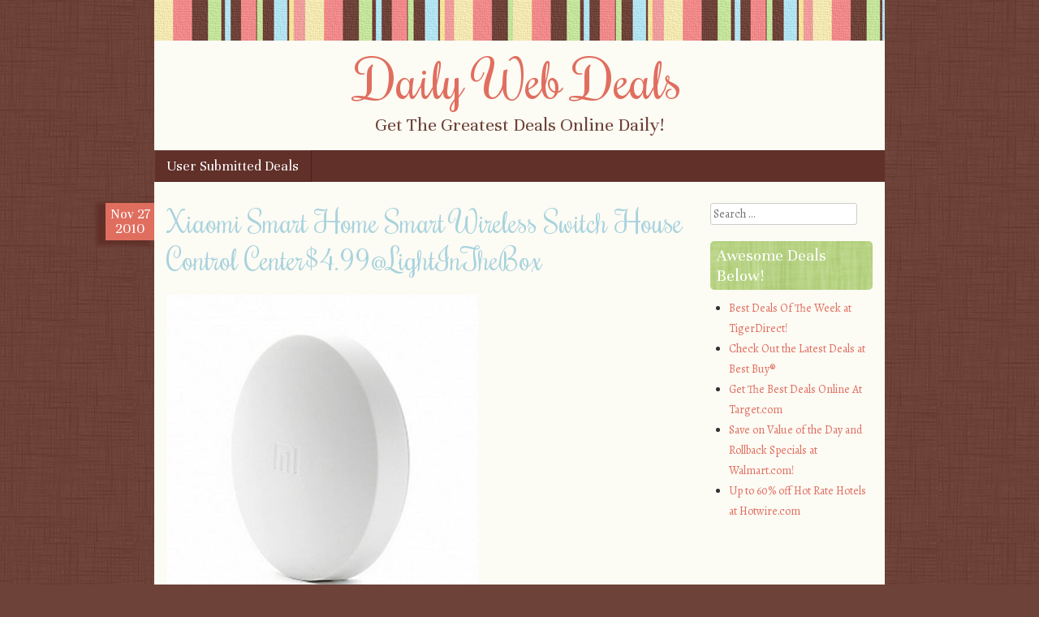

--- FILE ---
content_type: text/html; charset=UTF-8
request_url: http://www.dailywebdeals.org/xiaomi-smart-home-smart-wireless-switch-house-control-center4-99lightinthebox/
body_size: 5066
content:
<!DOCTYPE html>
<html lang="en-US">
<head>
<meta charset="UTF-8" />
<meta name="viewport" content="width=device-width" />
<title>Xiaomi Smart Home Smart Wireless Switch House Control Center$4.99@LightInTheBox | Daily Web Deals</title>
<link rel="profile" href="http://gmpg.org/xfn/11" />
<link rel="pingback" href="http://www.dailywebdeals.org/xmlrpc.php" />
<!--[if lt IE 9]>
<script src="http://www.dailywebdeals.org/wp-content/themes/scrappy/js/html5.js" type="text/javascript"></script>
<![endif]-->

<link rel='dns-prefetch' href='//fonts.googleapis.com' />
<link rel='dns-prefetch' href='//s.w.org' />
<link rel="alternate" type="application/rss+xml" title="Daily Web Deals &raquo; Feed" href="http://www.dailywebdeals.org/feed/" />
<link rel="alternate" type="application/rss+xml" title="Daily Web Deals &raquo; Comments Feed" href="http://www.dailywebdeals.org/comments/feed/" />
<link rel="alternate" type="application/rss+xml" title="Daily Web Deals &raquo; Xiaomi Smart Home Smart Wireless Switch House Control Center$4.99@LightInTheBox Comments Feed" href="http://www.dailywebdeals.org/xiaomi-smart-home-smart-wireless-switch-house-control-center4-99lightinthebox/feed/" />
		<script type="text/javascript">
			window._wpemojiSettings = {"baseUrl":"https:\/\/s.w.org\/images\/core\/emoji\/11\/72x72\/","ext":".png","svgUrl":"https:\/\/s.w.org\/images\/core\/emoji\/11\/svg\/","svgExt":".svg","source":{"concatemoji":"http:\/\/www.dailywebdeals.org\/wp-includes\/js\/wp-emoji-release.min.js?ver=4.9.26"}};
			!function(e,a,t){var n,r,o,i=a.createElement("canvas"),p=i.getContext&&i.getContext("2d");function s(e,t){var a=String.fromCharCode;p.clearRect(0,0,i.width,i.height),p.fillText(a.apply(this,e),0,0);e=i.toDataURL();return p.clearRect(0,0,i.width,i.height),p.fillText(a.apply(this,t),0,0),e===i.toDataURL()}function c(e){var t=a.createElement("script");t.src=e,t.defer=t.type="text/javascript",a.getElementsByTagName("head")[0].appendChild(t)}for(o=Array("flag","emoji"),t.supports={everything:!0,everythingExceptFlag:!0},r=0;r<o.length;r++)t.supports[o[r]]=function(e){if(!p||!p.fillText)return!1;switch(p.textBaseline="top",p.font="600 32px Arial",e){case"flag":return s([55356,56826,55356,56819],[55356,56826,8203,55356,56819])?!1:!s([55356,57332,56128,56423,56128,56418,56128,56421,56128,56430,56128,56423,56128,56447],[55356,57332,8203,56128,56423,8203,56128,56418,8203,56128,56421,8203,56128,56430,8203,56128,56423,8203,56128,56447]);case"emoji":return!s([55358,56760,9792,65039],[55358,56760,8203,9792,65039])}return!1}(o[r]),t.supports.everything=t.supports.everything&&t.supports[o[r]],"flag"!==o[r]&&(t.supports.everythingExceptFlag=t.supports.everythingExceptFlag&&t.supports[o[r]]);t.supports.everythingExceptFlag=t.supports.everythingExceptFlag&&!t.supports.flag,t.DOMReady=!1,t.readyCallback=function(){t.DOMReady=!0},t.supports.everything||(n=function(){t.readyCallback()},a.addEventListener?(a.addEventListener("DOMContentLoaded",n,!1),e.addEventListener("load",n,!1)):(e.attachEvent("onload",n),a.attachEvent("onreadystatechange",function(){"complete"===a.readyState&&t.readyCallback()})),(n=t.source||{}).concatemoji?c(n.concatemoji):n.wpemoji&&n.twemoji&&(c(n.twemoji),c(n.wpemoji)))}(window,document,window._wpemojiSettings);
		</script>
		<style type="text/css">
img.wp-smiley,
img.emoji {
	display: inline !important;
	border: none !important;
	box-shadow: none !important;
	height: 1em !important;
	width: 1em !important;
	margin: 0 .07em !important;
	vertical-align: -0.1em !important;
	background: none !important;
	padding: 0 !important;
}
</style>
<link rel='stylesheet' id='style-css'  href='http://www.dailywebdeals.org/wp-content/themes/scrappy/style.css?ver=4.9.26' type='text/css' media='all' />
<link rel='stylesheet' id='scrappy-fonts-css'  href='http://fonts.googleapis.com/css?family=Rochester%7CUnna%7CAlegreya%3A400italic%2C700italic%2C400%2C700&#038;ver=4.9.26' type='text/css' media='all' />
<script type='text/javascript' src='http://www.dailywebdeals.org/wp-includes/js/jquery/jquery.js?ver=1.12.4'></script>
<script type='text/javascript' src='http://www.dailywebdeals.org/wp-includes/js/jquery/jquery-migrate.min.js?ver=1.4.1'></script>
<link rel='https://api.w.org/' href='http://www.dailywebdeals.org/wp-json/' />
<link rel="EditURI" type="application/rsd+xml" title="RSD" href="http://www.dailywebdeals.org/xmlrpc.php?rsd" />
<link rel="wlwmanifest" type="application/wlwmanifest+xml" href="http://www.dailywebdeals.org/wp-includes/wlwmanifest.xml" /> 
<link rel='prev' title='FREE Kiss Lip Lacquer &#8216;Ruby Kisses&#8217;' href='http://www.dailywebdeals.org/free-kiss-lip-lacquer-ruby-kisses/' />
<link rel='next' title='$150 Off Dell Inspiron 15.6-inch Full HD Gaming Notebook for a limited time! 7th Gen Core i7, 16GB RAM, 128GB SSD+1TB HDD, i5577-7152 + Free Shipping!' href='http://www.dailywebdeals.org/150-off-dell-inspiron-15-6-inch-full-hd-gaming-notebook-for-a-limited-time-7th-gen-core-i7-16gb-ram-128gb-ssd1tb-hdd-i5577-7152-free-shipping/' />
<meta name="generator" content="WordPress 4.9.26" />
<link rel="canonical" href="http://www.dailywebdeals.org/xiaomi-smart-home-smart-wireless-switch-house-control-center4-99lightinthebox/" />
<link rel='shortlink' href='http://www.dailywebdeals.org/?p=6877' />
<link rel="alternate" type="application/json+oembed" href="http://www.dailywebdeals.org/wp-json/oembed/1.0/embed?url=http%3A%2F%2Fwww.dailywebdeals.org%2Fxiaomi-smart-home-smart-wireless-switch-house-control-center4-99lightinthebox%2F" />
<link rel="alternate" type="text/xml+oembed" href="http://www.dailywebdeals.org/wp-json/oembed/1.0/embed?url=http%3A%2F%2Fwww.dailywebdeals.org%2Fxiaomi-smart-home-smart-wireless-switch-house-control-center4-99lightinthebox%2F&#038;format=xml" />
<style type="text/css">
.comment a{display:none;}
</style>
		<style type="text/css">
			.stripes { background-image: url('http://www.dailywebdeals.org/wp-content/themes/scrappy/img/stripes.gif'); }
		</style>
<style type="text/css" id="custom-background-css">
body.custom-background { background-image: url("http://www.dailywebdeals.org/wp-content/themes/scrappy/img/bg.gif"); background-position: left top; background-size: auto; background-repeat: repeat; background-attachment: scroll; }
</style>
</head>

<body class="post-template-default single single-post postid-6877 single-format-standard custom-background">
<div id="page" class="hfeed site">
		<header id="masthead" class="site-header" role="banner">
		<div class="stripes"></div>
				<hgroup>
			<h1 class="site-title"><a href="http://www.dailywebdeals.org/" title="Daily Web Deals" rel="home">Daily Web Deals</a></h1>
			<h2 class="site-description">Get The Greatest Deals Online Daily!</h2>
		</hgroup>

		<nav role="navigation" class="site-navigation main-navigation">
			<h1 class="assistive-text">Menu</h1>
			<div class="assistive-text skip-link"><a href="#content" title="Skip to content">Skip to content</a></div>
			<div class="menu"><ul>
<li class="page_item page-item-803"><a href="http://www.dailywebdeals.org/user-submitted-deals/">User Submitted Deals</a></li>
</ul></div>
		</nav>
	</header><!-- #masthead .site-header -->

	<div id="main">
		<div id="primary" class="site-content">
			<div id="content" role="main">

			
				
<article id="post-6877" class="post-6877 post type-post status-publish format-standard has-post-thumbnail hentry category-deals tag-center4-99lightinthebox tag-control tag-home tag-house tag-smart tag-switch tag-wireless tag-xiaomi">
	<header class="entry-header">
		<div class="entry-meta">
			<div class="post-date">
				<span class="post-month">Nov</span>
				<span class="post-day">27</span>
				<span class="post-year">2010</span>
			</div>
					</div><!-- .entry-meta -->
		<h1 class="entry-title">Xiaomi Smart Home Smart Wireless Switch House Control Center$4.99@LightInTheBox</h1>
		<div class="media-posted-on">
			Posted on <a href="http://www.dailywebdeals.org/xiaomi-smart-home-smart-wireless-switch-house-control-center4-99lightinthebox/" title="8:45 am" rel="bookmark"><time class="entry-date" datetime="2010-11-27T08:45:55+00:00" pubdate>November 27, 2010</time></a><span class="byline"> by <span class="author vcard"><a class="url fn n" href="http://www.dailywebdeals.org/author/admin/" title="View all posts by DealFinder" rel="author">DealFinder</a></span></span>					</div>
	</header><!-- .entry-header -->

	<div class="entry-content">
		<p>     </p>
<div>         <img src="http://dailywebdeals.org/wp-content/uploads/2016/11/ybggsb1478073592274.jpg">     </div>
<p>Rating: 0 Posted By: pirategpimlott <br />Views: 62  Replies: 0 </p>
<div class='content'>
<div class="message-paragraph"><a data-link-id="link click" rel="nofollow" href="https://www.fatwallet.com/redirect/bounce.php?afsrc=1&#038;mid=0&#038;eurl=http%3A%2F%2Fwww.LightintheBox.com&#038;orig=forums-storename-auto-links.0" target="_blank">LightintheBox</a><br />offers the<a data-link-id="link click" rel="nofollow" href="https://www.fatwallet.com/redirect/bounce.php?afsrc=1&#038;mid=0&#038;eurl=http%3A%2F%2Fwww.lightinthebox.com%2Foriginal-xiaomi-smart-home-smart-wireless-switch-house-control-center-intelligent-multifunction-white-switch_p5381484.html%3F" target="_blank"> Xiaomi Smart Home </a>Smart Wireless Switch House Control Center in White for $ 6.99. Coupon code &#8220;BIRTH5381484&#8221; cuts it to $ 4.99 with free shipping.</div>
</div>
<p><img src="http://feeds.feedburner.com/~r/FatwalletHotDeals/~4/qT7xhX3Xkrg" height="1" width="1" alt=""/><br />
<a rel="nofollow" href="http://feedproxy.google.com/~r/FatwalletHotDeals/~3/qT7xhX3Xkrg/1537135">Fatwallet.com Hot Deals</a></p>
			</div><!-- .entry-content -->

	<footer class="entry-meta">
		<span class="tag-links">Tags: <a href="http://www.dailywebdeals.org/tag/center4-99lightinthebox/" rel="tag">Center$4.99@LightInTheBox</a>, <a href="http://www.dailywebdeals.org/tag/control/" rel="tag">Control</a>, <a href="http://www.dailywebdeals.org/tag/home/" rel="tag">Home</a>, <a href="http://www.dailywebdeals.org/tag/house/" rel="tag">House</a>, <a href="http://www.dailywebdeals.org/tag/smart/" rel="tag">Smart</a>, <a href="http://www.dailywebdeals.org/tag/switch/" rel="tag">Switch</a>, <a href="http://www.dailywebdeals.org/tag/wireless/" rel="tag">Wireless</a>, <a href="http://www.dailywebdeals.org/tag/xiaomi/" rel="tag">Xiaomi</a></span>	</footer><!-- .entry-meta -->
</article><!-- #post-6877 -->

					<nav role="navigation" id="nav-below" class="site-navigation post-navigation">
		<h1 class="assistive-text">Post navigation</h1>

	
		<div class="nav-previous"><a href="http://www.dailywebdeals.org/free-kiss-lip-lacquer-ruby-kisses/" rel="prev"><span class="meta-nav">&laquo;</span> FREE Kiss Lip Lacquer &#8216;Ruby Kisses&#8217;</a></div>		<div class="nav-next"><a href="http://www.dailywebdeals.org/150-off-dell-inspiron-15-6-inch-full-hd-gaming-notebook-for-a-limited-time-7th-gen-core-i7-16gb-ram-128gb-ssd1tb-hdd-i5577-7152-free-shipping/" rel="next">$150 Off Dell Inspiron 15.6-inch Full HD Gaming Notebook for a limited time! 7th Gen Core i7, 16GB RAM, 128GB SSD+1TB HDD, i5577-7152 + Free Shipping! <span class="meta-nav">&raquo;</span></a></div>
	
	</nav><!-- #nav-below -->
	
					<hr />
	<div id="comments" class="comments-area">
	
	
	
	
		<div id="respond" class="comment-respond">
		<h3 id="reply-title" class="comment-reply-title">Leave a Reply <small><a rel="nofollow" id="cancel-comment-reply-link" href="/xiaomi-smart-home-smart-wireless-switch-house-control-center4-99lightinthebox/#respond" style="display:none;">Cancel reply</a></small></h3>			<form action="http://www.dailywebdeals.org/wp-comments-post.php" method="post" id="commentform" class="comment-form">
				<p class="comment-notes"><span id="email-notes">Your email address will not be published.</span> Required fields are marked <span class="required">*</span></p><p class="comment-form-comment"><label for="comment">Comment</label> <textarea id="comment" name="comment" cols="45" rows="8" maxlength="65525" required="required"></textarea></p><p class="comment-form-author"><label for="author">Name <span class="required">*</span></label> <input id="author" name="author" type="text" value="" size="30" maxlength="245" required='required' /></p>
<p class="comment-form-email"><label for="email">Email <span class="required">*</span></label> <input id="email" name="email" type="text" value="" size="30" maxlength="100" aria-describedby="email-notes" required='required' /></p>
<p class="comment-form-url"><label for="url">Website</label> <input id="url" name="url" type="text" value="" size="30" maxlength="200" /></p>
<p class="form-submit"><input name="submit" type="submit" id="submit" class="submit" value="Post Comment" /> <input type='hidden' name='comment_post_ID' value='6877' id='comment_post_ID' />
<input type='hidden' name='comment_parent' id='comment_parent' value='0' />
</p>			</form>
			</div><!-- #respond -->
	
</div><!-- #comments .comments-area -->

			
			</div><!-- #content -->
		</div><!-- #primary .site-content -->

		<div id="secondary" class="widget-area" role="complementary">
						<aside id="search-2" class="widget widget_search">	<form method="get" id="searchform" action="http://www.dailywebdeals.org/" role="search">
		<label for="s" class="assistive-text">Search</label>
		<input type="text" class="field" name="s" id="s" placeholder="Search &hellip;" />
		<input type="submit" class="submit" name="submit" id="searchsubmit" value="Search" />
	</form>
</aside><aside id="linkcat-10" class="widget widget_links"><h2 class="widget-title">Awesome Deals Below!</h2>
	<ul class='xoxo blogroll'>
<li><a href="http://click.linksynergy.com/fs-bin/click?id=HerdmoEnejU&#038;offerid=234822.10000026&#038;type=3&#038;subid=0" title="Best Deals Of The Week at TigerDirect!" target="_blank">Best Deals Of The Week at TigerDirect!</a></li>
<li><a href="http://click.linksynergy.com/fs-bin/click?id=HerdmoEnejU&#038;offerid=355974.530&#038;type=3&#038;subid=0" title="Check Out the Latest Deals at Best Buy®" target="_blank">Check Out the Latest Deals at Best Buy®</a></li>
<li><a href="http://goto.target.com/c/124566/81938/2092" title="Get The Best Deals Online At Target.com" target="_blank">Get The Best Deals Online At Target.com</a></li>
<li><a href="http://linksynergy.walmart.com/fs-bin/click?id=HerdmoEnejU&#038;offerid=183959.10005616&#038;type=3&#038;subid=0" title="Save on Value of the Day and Rollback Specials at Walmart.com!" target="_blank">Save on Value of the Day and Rollback Specials at Walmart.com!</a></li>
<li><a href="http://click.linksynergy.com/fs-bin/click?id=HerdmoEnejU&#038;offerid=215953.10003892&#038;type=3&#038;subid=0" title="Up to 60% off Hot Rate Hotels at Hotwire.com" target="_blank">Up to 60% off Hot Rate Hotels at Hotwire.com</a></li>

	</ul>
</aside>
		</div><!-- #secondary .widget-area -->

	</div><!-- #main -->
	<footer id="colophon" class="site-footer" role="contentinfo">
		<div class="footer-sidebars">
					<div id="tertiary-1" class="footer-sidebar" role="complementary">
											</div><!-- #tertiary .footer-sidebar -->
		<div id="tertiary-2" class="footer-sidebar" role="complementary">
											</div><!-- #tertiary .footer-sidebar -->
		<div id="tertiary-3" class="footer-sidebar" role="complementary">
											</div><!-- #tertiary .footer-sidebar -->
			<div class="stripes">&nbsp;</div>
		</div>
		<div class="site-info">
						<a href="http://wordpress.org/" title="A Semantic Personal Publishing Platform" rel="generator">Proudly powered by WordPress</a>
			<span class="sep"> | </span>
			<a href="http://www.dailywebdeals.org/user-submitted-deals/">User Submitted Deals</a>		</div><!-- .site-info -->
	</footer><!-- .site-footer .site-footer -->
</div><!-- #page .hfeed .site -->

<script type='text/javascript' src='http://www.dailywebdeals.org/wp-content/themes/scrappy/js/small-menu.js?ver=20120206'></script>
<script type='text/javascript' src='http://www.dailywebdeals.org/wp-includes/js/comment-reply.min.js?ver=4.9.26'></script>
<script type='text/javascript' src='http://www.dailywebdeals.org/wp-includes/js/wp-embed.min.js?ver=4.9.26'></script>

</body>
</html>